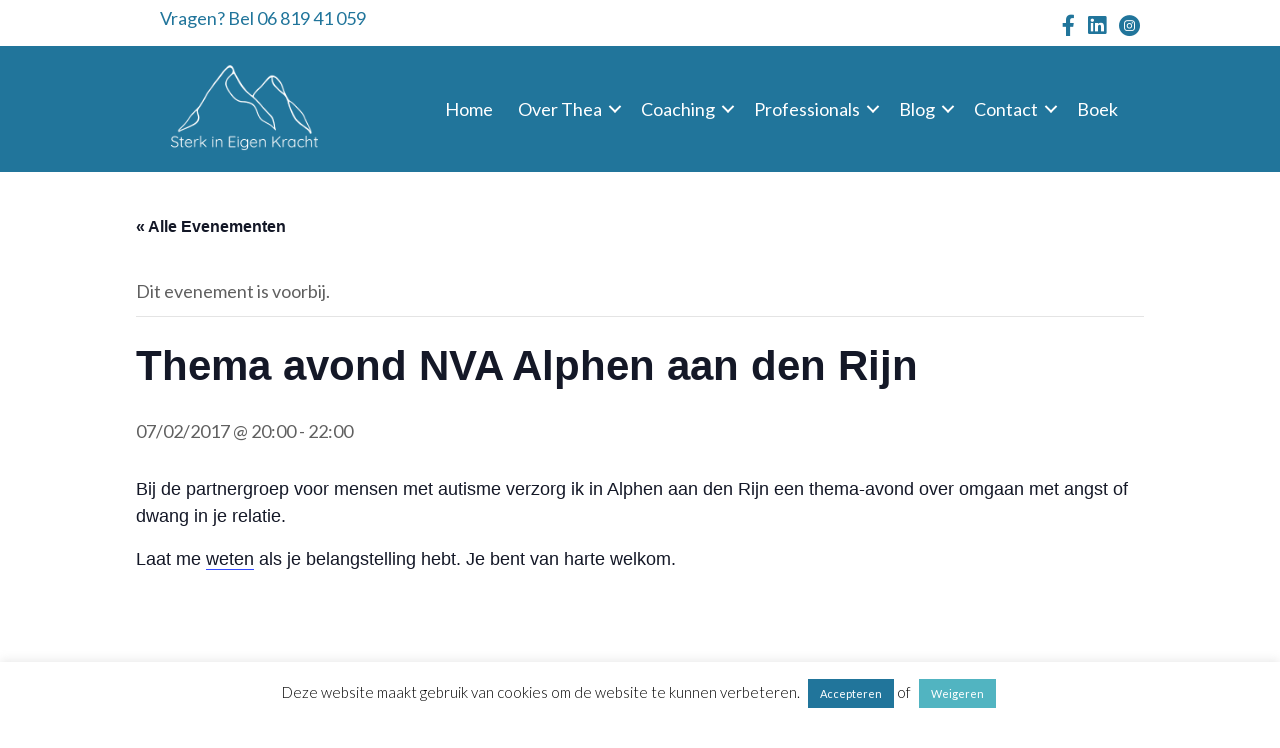

--- FILE ---
content_type: text/html; charset=UTF-8
request_url: https://sterkineigenkracht.nl/activiteiten/thema-avond-nva-alphen-aan-den-rijn/
body_size: 18641
content:
<!DOCTYPE html>
<html lang="nl-NL">
<head>
<meta charset="UTF-8" />
<meta name='viewport' content='width=device-width, initial-scale=1.0' />
<meta http-equiv='X-UA-Compatible' content='IE=edge' />
<link rel="profile" href="https://gmpg.org/xfn/11" />
<link rel='stylesheet' id='tribe-events-views-v2-bootstrap-datepicker-styles-css' href='https://sterkineigenkracht.nl/wp-content/plugins/the-events-calendar/vendor/bootstrap-datepicker/css/bootstrap-datepicker.standalone.min.css?ver=6.15.11' media='all' />
<link rel='stylesheet' id='tec-variables-skeleton-css' href='https://sterkineigenkracht.nl/wp-content/plugins/the-events-calendar/common/build/css/variables-skeleton.css?ver=6.9.10' media='all' />
<link rel='stylesheet' id='tribe-common-skeleton-style-css' href='https://sterkineigenkracht.nl/wp-content/plugins/the-events-calendar/common/build/css/common-skeleton.css?ver=6.9.10' media='all' />
<link rel='stylesheet' id='tribe-tooltipster-css-css' href='https://sterkineigenkracht.nl/wp-content/plugins/the-events-calendar/common/vendor/tooltipster/tooltipster.bundle.min.css?ver=6.9.10' media='all' />
<link rel='stylesheet' id='tribe-events-views-v2-skeleton-css' href='https://sterkineigenkracht.nl/wp-content/plugins/the-events-calendar/build/css/views-skeleton.css?ver=6.15.11' media='all' />
<link rel='stylesheet' id='tec-variables-full-css' href='https://sterkineigenkracht.nl/wp-content/plugins/the-events-calendar/common/build/css/variables-full.css?ver=6.9.10' media='all' />
<link rel='stylesheet' id='tribe-common-full-style-css' href='https://sterkineigenkracht.nl/wp-content/plugins/the-events-calendar/common/build/css/common-full.css?ver=6.9.10' media='all' />
<link rel='stylesheet' id='tribe-events-views-v2-full-css' href='https://sterkineigenkracht.nl/wp-content/plugins/the-events-calendar/build/css/views-full.css?ver=6.15.11' media='all' />
<link rel='stylesheet' id='tribe-events-views-v2-print-css' href='https://sterkineigenkracht.nl/wp-content/plugins/the-events-calendar/build/css/views-print.css?ver=6.15.11' media='print' />
<meta name='robots' content='index, follow, max-image-preview:large, max-snippet:-1, max-video-preview:-1' />
	<style>img:is([sizes="auto" i], [sizes^="auto," i]) { contain-intrinsic-size: 3000px 1500px }</style>
	
	<!-- This site is optimized with the Yoast SEO plugin v26.2 - https://yoast.com/wordpress/plugins/seo/ -->
	<title>Thema avond NVA Alphen aan den Rijn - Sterk in Eigen Kracht Coaching</title>
	<link rel="canonical" href="https://sterkineigenkracht.nl/activiteiten/thema-avond-nva-alphen-aan-den-rijn/" />
	<meta property="og:locale" content="nl_NL" />
	<meta property="og:type" content="article" />
	<meta property="og:title" content="Thema avond NVA Alphen aan den Rijn - Sterk in Eigen Kracht Coaching" />
	<meta property="og:description" content="Bij de partnergroep voor mensen met autisme verzorg ik in Alphen aan den Rijn een thema-avond over omgaan met angst of dwang in je relatie. Laat me weten als je&hellip;" />
	<meta property="og:url" content="https://sterkineigenkracht.nl/activiteiten/thema-avond-nva-alphen-aan-den-rijn/" />
	<meta property="og:site_name" content="Sterk in Eigen Kracht Coaching" />
	<meta property="article:publisher" content="https://www.facebook.com/SterkInEigenKracht/" />
	<meta property="article:modified_time" content="2017-01-05T18:30:17+00:00" />
	<meta property="og:image" content="https://sterkineigenkracht.nl/wp-content/uploads/2017/09/Sterk-in-eigen-kracht-FB.png" />
	<meta property="og:image:width" content="1200" />
	<meta property="og:image:height" content="630" />
	<meta property="og:image:type" content="image/png" />
	<meta name="twitter:card" content="summary_large_image" />
	<script type="application/ld+json" class="yoast-schema-graph">{"@context":"https://schema.org","@graph":[{"@type":"WebPage","@id":"https://sterkineigenkracht.nl/activiteiten/thema-avond-nva-alphen-aan-den-rijn/","url":"https://sterkineigenkracht.nl/activiteiten/thema-avond-nva-alphen-aan-den-rijn/","name":"Thema avond NVA Alphen aan den Rijn - Sterk in Eigen Kracht Coaching","isPartOf":{"@id":"https://sterkineigenkracht.nl/#website"},"datePublished":"2016-11-27T17:22:37+00:00","dateModified":"2017-01-05T18:30:17+00:00","breadcrumb":{"@id":"https://sterkineigenkracht.nl/activiteiten/thema-avond-nva-alphen-aan-den-rijn/#breadcrumb"},"inLanguage":"nl-NL","potentialAction":[{"@type":"ReadAction","target":["https://sterkineigenkracht.nl/activiteiten/thema-avond-nva-alphen-aan-den-rijn/"]}]},{"@type":"BreadcrumbList","@id":"https://sterkineigenkracht.nl/activiteiten/thema-avond-nva-alphen-aan-den-rijn/#breadcrumb","itemListElement":[{"@type":"ListItem","position":1,"name":"Home","item":"https://sterkineigenkracht.nl/"},{"@type":"ListItem","position":2,"name":"Evenementen","item":"https://sterkineigenkracht.nl/activiteiten/"},{"@type":"ListItem","position":3,"name":"Thema avond NVA Alphen aan den Rijn"}]},{"@type":"WebSite","@id":"https://sterkineigenkracht.nl/#website","url":"https://sterkineigenkracht.nl/","name":"Sterk in Eigen Kracht Coaching","description":"Als jij naaste bent van iemand met een GGZ diagnose","publisher":{"@id":"https://sterkineigenkracht.nl/#organization"},"potentialAction":[{"@type":"SearchAction","target":{"@type":"EntryPoint","urlTemplate":"https://sterkineigenkracht.nl/?s={search_term_string}"},"query-input":{"@type":"PropertyValueSpecification","valueRequired":true,"valueName":"search_term_string"}}],"inLanguage":"nl-NL"},{"@type":"Organization","@id":"https://sterkineigenkracht.nl/#organization","name":"Sterk in eigen kracht","url":"https://sterkineigenkracht.nl/","logo":{"@type":"ImageObject","inLanguage":"nl-NL","@id":"https://sterkineigenkracht.nl/#/schema/logo/image/","url":"https://sterkineigenkracht.nl/wp-content/uploads/2020/04/cropped-Sterk-in-eigen-kracht-favicon.png","contentUrl":"https://sterkineigenkracht.nl/wp-content/uploads/2020/04/cropped-Sterk-in-eigen-kracht-favicon.png","width":512,"height":512,"caption":"Sterk in eigen kracht"},"image":{"@id":"https://sterkineigenkracht.nl/#/schema/logo/image/"},"sameAs":["https://www.facebook.com/SterkInEigenKracht/","https://www.linkedin.com/in/thea-van-bodegraven-boonstra-10579169/"]},{"@type":"Event","name":"Thema avond NVA Alphen aan den Rijn","description":"Bij de partnergroep voor mensen met autisme verzorg ik in Alphen aan den Rijn een thema-avond over omgaan met angst of dwang in je relatie. Laat me weten als je&hellip;","url":"https://sterkineigenkracht.nl/activiteiten/thema-avond-nva-alphen-aan-den-rijn/","eventAttendanceMode":"https://schema.org/OfflineEventAttendanceMode","eventStatus":"https://schema.org/EventScheduled","startDate":"2017-02-07T20:00:00+01:00","endDate":"2017-02-07T22:00:00+01:00","location":{"@type":"Place","name":"Onbenoemde locatie","description":"","url":"","address":{"@type":"PostalAddress","streetAddress":"Kerk en Zanen Wijkcentrum","addressLocality":"Alphen a/d Rijn"},"telephone":"","sameAs":""},"@id":"https://sterkineigenkracht.nl/activiteiten/thema-avond-nva-alphen-aan-den-rijn/#event","mainEntityOfPage":{"@id":"https://sterkineigenkracht.nl/activiteiten/thema-avond-nva-alphen-aan-den-rijn/"}}]}</script>
	<!-- / Yoast SEO plugin. -->


<link rel='dns-prefetch' href='//secure.gravatar.com' />
<link rel='dns-prefetch' href='//stats.wp.com' />
<link rel='dns-prefetch' href='//fonts.googleapis.com' />
<link rel='dns-prefetch' href='//v0.wordpress.com' />
<link href='https://fonts.gstatic.com' crossorigin rel='preconnect' />
<link rel="alternate" type="application/rss+xml" title="Sterk in Eigen Kracht Coaching &raquo; feed" href="https://sterkineigenkracht.nl/feed/" />
<link rel="alternate" type="application/rss+xml" title="Sterk in Eigen Kracht Coaching &raquo; reacties feed" href="https://sterkineigenkracht.nl/comments/feed/" />
<link rel="alternate" type="text/calendar" title="Sterk in Eigen Kracht Coaching &raquo; iCal Feed" href="https://sterkineigenkracht.nl/activiteiten/?ical=1" />
<link rel="alternate" type="application/rss+xml" title="Sterk in Eigen Kracht Coaching &raquo; Thema avond NVA Alphen aan den Rijn reacties feed" href="https://sterkineigenkracht.nl/activiteiten/thema-avond-nva-alphen-aan-den-rijn/feed/" />
<link rel="preload" href="https://sterkineigenkracht.nl/wp-content/plugins/bb-plugin/fonts/fontawesome/5.15.4/webfonts/fa-solid-900.woff2" as="font" type="font/woff2" crossorigin="anonymous">
<link rel="preload" href="https://sterkineigenkracht.nl/wp-content/plugins/bb-plugin/fonts/fontawesome/5.15.4/webfonts/fa-brands-400.woff2" as="font" type="font/woff2" crossorigin="anonymous">
<link rel="preload" href="https://sterkineigenkracht.nl/wp-content/plugins/bb-plugin/fonts/fontawesome/5.15.4/webfonts/fa-regular-400.woff2" as="font" type="font/woff2" crossorigin="anonymous">
		<style>
			.lazyload,
			.lazyloading {
				max-width: 100%;
			}
		</style>
		<script>
window._wpemojiSettings = {"baseUrl":"https:\/\/s.w.org\/images\/core\/emoji\/16.0.1\/72x72\/","ext":".png","svgUrl":"https:\/\/s.w.org\/images\/core\/emoji\/16.0.1\/svg\/","svgExt":".svg","source":{"concatemoji":"https:\/\/sterkineigenkracht.nl\/wp-includes\/js\/wp-emoji-release.min.js?ver=6.8.3"}};
/*! This file is auto-generated */
!function(s,n){var o,i,e;function c(e){try{var t={supportTests:e,timestamp:(new Date).valueOf()};sessionStorage.setItem(o,JSON.stringify(t))}catch(e){}}function p(e,t,n){e.clearRect(0,0,e.canvas.width,e.canvas.height),e.fillText(t,0,0);var t=new Uint32Array(e.getImageData(0,0,e.canvas.width,e.canvas.height).data),a=(e.clearRect(0,0,e.canvas.width,e.canvas.height),e.fillText(n,0,0),new Uint32Array(e.getImageData(0,0,e.canvas.width,e.canvas.height).data));return t.every(function(e,t){return e===a[t]})}function u(e,t){e.clearRect(0,0,e.canvas.width,e.canvas.height),e.fillText(t,0,0);for(var n=e.getImageData(16,16,1,1),a=0;a<n.data.length;a++)if(0!==n.data[a])return!1;return!0}function f(e,t,n,a){switch(t){case"flag":return n(e,"\ud83c\udff3\ufe0f\u200d\u26a7\ufe0f","\ud83c\udff3\ufe0f\u200b\u26a7\ufe0f")?!1:!n(e,"\ud83c\udde8\ud83c\uddf6","\ud83c\udde8\u200b\ud83c\uddf6")&&!n(e,"\ud83c\udff4\udb40\udc67\udb40\udc62\udb40\udc65\udb40\udc6e\udb40\udc67\udb40\udc7f","\ud83c\udff4\u200b\udb40\udc67\u200b\udb40\udc62\u200b\udb40\udc65\u200b\udb40\udc6e\u200b\udb40\udc67\u200b\udb40\udc7f");case"emoji":return!a(e,"\ud83e\udedf")}return!1}function g(e,t,n,a){var r="undefined"!=typeof WorkerGlobalScope&&self instanceof WorkerGlobalScope?new OffscreenCanvas(300,150):s.createElement("canvas"),o=r.getContext("2d",{willReadFrequently:!0}),i=(o.textBaseline="top",o.font="600 32px Arial",{});return e.forEach(function(e){i[e]=t(o,e,n,a)}),i}function t(e){var t=s.createElement("script");t.src=e,t.defer=!0,s.head.appendChild(t)}"undefined"!=typeof Promise&&(o="wpEmojiSettingsSupports",i=["flag","emoji"],n.supports={everything:!0,everythingExceptFlag:!0},e=new Promise(function(e){s.addEventListener("DOMContentLoaded",e,{once:!0})}),new Promise(function(t){var n=function(){try{var e=JSON.parse(sessionStorage.getItem(o));if("object"==typeof e&&"number"==typeof e.timestamp&&(new Date).valueOf()<e.timestamp+604800&&"object"==typeof e.supportTests)return e.supportTests}catch(e){}return null}();if(!n){if("undefined"!=typeof Worker&&"undefined"!=typeof OffscreenCanvas&&"undefined"!=typeof URL&&URL.createObjectURL&&"undefined"!=typeof Blob)try{var e="postMessage("+g.toString()+"("+[JSON.stringify(i),f.toString(),p.toString(),u.toString()].join(",")+"));",a=new Blob([e],{type:"text/javascript"}),r=new Worker(URL.createObjectURL(a),{name:"wpTestEmojiSupports"});return void(r.onmessage=function(e){c(n=e.data),r.terminate(),t(n)})}catch(e){}c(n=g(i,f,p,u))}t(n)}).then(function(e){for(var t in e)n.supports[t]=e[t],n.supports.everything=n.supports.everything&&n.supports[t],"flag"!==t&&(n.supports.everythingExceptFlag=n.supports.everythingExceptFlag&&n.supports[t]);n.supports.everythingExceptFlag=n.supports.everythingExceptFlag&&!n.supports.flag,n.DOMReady=!1,n.readyCallback=function(){n.DOMReady=!0}}).then(function(){return e}).then(function(){var e;n.supports.everything||(n.readyCallback(),(e=n.source||{}).concatemoji?t(e.concatemoji):e.wpemoji&&e.twemoji&&(t(e.twemoji),t(e.wpemoji)))}))}((window,document),window._wpemojiSettings);
</script>
<link rel='stylesheet' id='tribe-events-v2-single-skeleton-css' href='https://sterkineigenkracht.nl/wp-content/plugins/the-events-calendar/build/css/tribe-events-single-skeleton.css?ver=6.15.11' media='all' />
<link rel='stylesheet' id='tribe-events-v2-single-skeleton-full-css' href='https://sterkineigenkracht.nl/wp-content/plugins/the-events-calendar/build/css/tribe-events-single-full.css?ver=6.15.11' media='all' />
<style id='wp-emoji-styles-inline-css'>

	img.wp-smiley, img.emoji {
		display: inline !important;
		border: none !important;
		box-shadow: none !important;
		height: 1em !important;
		width: 1em !important;
		margin: 0 0.07em !important;
		vertical-align: -0.1em !important;
		background: none !important;
		padding: 0 !important;
	}
</style>
<link rel='stylesheet' id='wp-block-library-css' href='https://sterkineigenkracht.nl/wp-includes/css/dist/block-library/style.min.css?ver=6.8.3' media='all' />
<style id='wp-block-library-theme-inline-css'>
.wp-block-audio :where(figcaption){color:#555;font-size:13px;text-align:center}.is-dark-theme .wp-block-audio :where(figcaption){color:#ffffffa6}.wp-block-audio{margin:0 0 1em}.wp-block-code{border:1px solid #ccc;border-radius:4px;font-family:Menlo,Consolas,monaco,monospace;padding:.8em 1em}.wp-block-embed :where(figcaption){color:#555;font-size:13px;text-align:center}.is-dark-theme .wp-block-embed :where(figcaption){color:#ffffffa6}.wp-block-embed{margin:0 0 1em}.blocks-gallery-caption{color:#555;font-size:13px;text-align:center}.is-dark-theme .blocks-gallery-caption{color:#ffffffa6}:root :where(.wp-block-image figcaption){color:#555;font-size:13px;text-align:center}.is-dark-theme :root :where(.wp-block-image figcaption){color:#ffffffa6}.wp-block-image{margin:0 0 1em}.wp-block-pullquote{border-bottom:4px solid;border-top:4px solid;color:currentColor;margin-bottom:1.75em}.wp-block-pullquote cite,.wp-block-pullquote footer,.wp-block-pullquote__citation{color:currentColor;font-size:.8125em;font-style:normal;text-transform:uppercase}.wp-block-quote{border-left:.25em solid;margin:0 0 1.75em;padding-left:1em}.wp-block-quote cite,.wp-block-quote footer{color:currentColor;font-size:.8125em;font-style:normal;position:relative}.wp-block-quote:where(.has-text-align-right){border-left:none;border-right:.25em solid;padding-left:0;padding-right:1em}.wp-block-quote:where(.has-text-align-center){border:none;padding-left:0}.wp-block-quote.is-large,.wp-block-quote.is-style-large,.wp-block-quote:where(.is-style-plain){border:none}.wp-block-search .wp-block-search__label{font-weight:700}.wp-block-search__button{border:1px solid #ccc;padding:.375em .625em}:where(.wp-block-group.has-background){padding:1.25em 2.375em}.wp-block-separator.has-css-opacity{opacity:.4}.wp-block-separator{border:none;border-bottom:2px solid;margin-left:auto;margin-right:auto}.wp-block-separator.has-alpha-channel-opacity{opacity:1}.wp-block-separator:not(.is-style-wide):not(.is-style-dots){width:100px}.wp-block-separator.has-background:not(.is-style-dots){border-bottom:none;height:1px}.wp-block-separator.has-background:not(.is-style-wide):not(.is-style-dots){height:2px}.wp-block-table{margin:0 0 1em}.wp-block-table td,.wp-block-table th{word-break:normal}.wp-block-table :where(figcaption){color:#555;font-size:13px;text-align:center}.is-dark-theme .wp-block-table :where(figcaption){color:#ffffffa6}.wp-block-video :where(figcaption){color:#555;font-size:13px;text-align:center}.is-dark-theme .wp-block-video :where(figcaption){color:#ffffffa6}.wp-block-video{margin:0 0 1em}:root :where(.wp-block-template-part.has-background){margin-bottom:0;margin-top:0;padding:1.25em 2.375em}
</style>
<style id='classic-theme-styles-inline-css'>
/*! This file is auto-generated */
.wp-block-button__link{color:#fff;background-color:#32373c;border-radius:9999px;box-shadow:none;text-decoration:none;padding:calc(.667em + 2px) calc(1.333em + 2px);font-size:1.125em}.wp-block-file__button{background:#32373c;color:#fff;text-decoration:none}
</style>
<link rel='stylesheet' id='activecampaign-form-block-css' href='https://sterkineigenkracht.nl/wp-content/plugins/activecampaign-subscription-forms/activecampaign-form-block/build/style-index.css?ver=1751371414' media='all' />
<link rel='stylesheet' id='mediaelement-css' href='https://sterkineigenkracht.nl/wp-includes/js/mediaelement/mediaelementplayer-legacy.min.css?ver=4.2.17' media='all' />
<link rel='stylesheet' id='wp-mediaelement-css' href='https://sterkineigenkracht.nl/wp-includes/js/mediaelement/wp-mediaelement.min.css?ver=6.8.3' media='all' />
<style id='jetpack-sharing-buttons-style-inline-css'>
.jetpack-sharing-buttons__services-list{display:flex;flex-direction:row;flex-wrap:wrap;gap:0;list-style-type:none;margin:5px;padding:0}.jetpack-sharing-buttons__services-list.has-small-icon-size{font-size:12px}.jetpack-sharing-buttons__services-list.has-normal-icon-size{font-size:16px}.jetpack-sharing-buttons__services-list.has-large-icon-size{font-size:24px}.jetpack-sharing-buttons__services-list.has-huge-icon-size{font-size:36px}@media print{.jetpack-sharing-buttons__services-list{display:none!important}}.editor-styles-wrapper .wp-block-jetpack-sharing-buttons{gap:0;padding-inline-start:0}ul.jetpack-sharing-buttons__services-list.has-background{padding:1.25em 2.375em}
</style>
<style id='global-styles-inline-css'>
:root{--wp--preset--aspect-ratio--square: 1;--wp--preset--aspect-ratio--4-3: 4/3;--wp--preset--aspect-ratio--3-4: 3/4;--wp--preset--aspect-ratio--3-2: 3/2;--wp--preset--aspect-ratio--2-3: 2/3;--wp--preset--aspect-ratio--16-9: 16/9;--wp--preset--aspect-ratio--9-16: 9/16;--wp--preset--color--black: #000000;--wp--preset--color--cyan-bluish-gray: #abb8c3;--wp--preset--color--white: #ffffff;--wp--preset--color--pale-pink: #f78da7;--wp--preset--color--vivid-red: #cf2e2e;--wp--preset--color--luminous-vivid-orange: #ff6900;--wp--preset--color--luminous-vivid-amber: #fcb900;--wp--preset--color--light-green-cyan: #7bdcb5;--wp--preset--color--vivid-green-cyan: #00d084;--wp--preset--color--pale-cyan-blue: #8ed1fc;--wp--preset--color--vivid-cyan-blue: #0693e3;--wp--preset--color--vivid-purple: #9b51e0;--wp--preset--color--fl-heading-text: #333333;--wp--preset--color--fl-body-bg: #ffffff;--wp--preset--color--fl-body-text: #606060;--wp--preset--color--fl-accent: #21759b;--wp--preset--color--fl-accent-hover: #005193;--wp--preset--color--fl-topbar-bg: #ffffff;--wp--preset--color--fl-topbar-text: #808080;--wp--preset--color--fl-topbar-link: #5b5b5b;--wp--preset--color--fl-topbar-hover: #d21700;--wp--preset--color--fl-header-bg: #ffffff;--wp--preset--color--fl-header-text: #444444;--wp--preset--color--fl-header-link: #d21700;--wp--preset--color--fl-header-hover: #9b0000;--wp--preset--color--fl-nav-bg: #898989;--wp--preset--color--fl-nav-link: #ffffff;--wp--preset--color--fl-nav-hover: #d21700;--wp--preset--color--fl-content-bg: #ffffff;--wp--preset--color--fl-footer-widgets-bg: #fafafa;--wp--preset--color--fl-footer-widgets-text: #808080;--wp--preset--color--fl-footer-widgets-link: #428bca;--wp--preset--color--fl-footer-widgets-hover: #428bca;--wp--preset--color--fl-footer-bg: #898989;--wp--preset--color--fl-footer-text: #c4cfda;--wp--preset--color--fl-footer-link: #c4cfda;--wp--preset--color--fl-footer-hover: #ffffff;--wp--preset--gradient--vivid-cyan-blue-to-vivid-purple: linear-gradient(135deg,rgba(6,147,227,1) 0%,rgb(155,81,224) 100%);--wp--preset--gradient--light-green-cyan-to-vivid-green-cyan: linear-gradient(135deg,rgb(122,220,180) 0%,rgb(0,208,130) 100%);--wp--preset--gradient--luminous-vivid-amber-to-luminous-vivid-orange: linear-gradient(135deg,rgba(252,185,0,1) 0%,rgba(255,105,0,1) 100%);--wp--preset--gradient--luminous-vivid-orange-to-vivid-red: linear-gradient(135deg,rgba(255,105,0,1) 0%,rgb(207,46,46) 100%);--wp--preset--gradient--very-light-gray-to-cyan-bluish-gray: linear-gradient(135deg,rgb(238,238,238) 0%,rgb(169,184,195) 100%);--wp--preset--gradient--cool-to-warm-spectrum: linear-gradient(135deg,rgb(74,234,220) 0%,rgb(151,120,209) 20%,rgb(207,42,186) 40%,rgb(238,44,130) 60%,rgb(251,105,98) 80%,rgb(254,248,76) 100%);--wp--preset--gradient--blush-light-purple: linear-gradient(135deg,rgb(255,206,236) 0%,rgb(152,150,240) 100%);--wp--preset--gradient--blush-bordeaux: linear-gradient(135deg,rgb(254,205,165) 0%,rgb(254,45,45) 50%,rgb(107,0,62) 100%);--wp--preset--gradient--luminous-dusk: linear-gradient(135deg,rgb(255,203,112) 0%,rgb(199,81,192) 50%,rgb(65,88,208) 100%);--wp--preset--gradient--pale-ocean: linear-gradient(135deg,rgb(255,245,203) 0%,rgb(182,227,212) 50%,rgb(51,167,181) 100%);--wp--preset--gradient--electric-grass: linear-gradient(135deg,rgb(202,248,128) 0%,rgb(113,206,126) 100%);--wp--preset--gradient--midnight: linear-gradient(135deg,rgb(2,3,129) 0%,rgb(40,116,252) 100%);--wp--preset--font-size--small: 13px;--wp--preset--font-size--medium: 20px;--wp--preset--font-size--large: 36px;--wp--preset--font-size--x-large: 42px;--wp--preset--spacing--20: 0.44rem;--wp--preset--spacing--30: 0.67rem;--wp--preset--spacing--40: 1rem;--wp--preset--spacing--50: 1.5rem;--wp--preset--spacing--60: 2.25rem;--wp--preset--spacing--70: 3.38rem;--wp--preset--spacing--80: 5.06rem;--wp--preset--shadow--natural: 6px 6px 9px rgba(0, 0, 0, 0.2);--wp--preset--shadow--deep: 12px 12px 50px rgba(0, 0, 0, 0.4);--wp--preset--shadow--sharp: 6px 6px 0px rgba(0, 0, 0, 0.2);--wp--preset--shadow--outlined: 6px 6px 0px -3px rgba(255, 255, 255, 1), 6px 6px rgba(0, 0, 0, 1);--wp--preset--shadow--crisp: 6px 6px 0px rgba(0, 0, 0, 1);}:where(.is-layout-flex){gap: 0.5em;}:where(.is-layout-grid){gap: 0.5em;}body .is-layout-flex{display: flex;}.is-layout-flex{flex-wrap: wrap;align-items: center;}.is-layout-flex > :is(*, div){margin: 0;}body .is-layout-grid{display: grid;}.is-layout-grid > :is(*, div){margin: 0;}:where(.wp-block-columns.is-layout-flex){gap: 2em;}:where(.wp-block-columns.is-layout-grid){gap: 2em;}:where(.wp-block-post-template.is-layout-flex){gap: 1.25em;}:where(.wp-block-post-template.is-layout-grid){gap: 1.25em;}.has-black-color{color: var(--wp--preset--color--black) !important;}.has-cyan-bluish-gray-color{color: var(--wp--preset--color--cyan-bluish-gray) !important;}.has-white-color{color: var(--wp--preset--color--white) !important;}.has-pale-pink-color{color: var(--wp--preset--color--pale-pink) !important;}.has-vivid-red-color{color: var(--wp--preset--color--vivid-red) !important;}.has-luminous-vivid-orange-color{color: var(--wp--preset--color--luminous-vivid-orange) !important;}.has-luminous-vivid-amber-color{color: var(--wp--preset--color--luminous-vivid-amber) !important;}.has-light-green-cyan-color{color: var(--wp--preset--color--light-green-cyan) !important;}.has-vivid-green-cyan-color{color: var(--wp--preset--color--vivid-green-cyan) !important;}.has-pale-cyan-blue-color{color: var(--wp--preset--color--pale-cyan-blue) !important;}.has-vivid-cyan-blue-color{color: var(--wp--preset--color--vivid-cyan-blue) !important;}.has-vivid-purple-color{color: var(--wp--preset--color--vivid-purple) !important;}.has-black-background-color{background-color: var(--wp--preset--color--black) !important;}.has-cyan-bluish-gray-background-color{background-color: var(--wp--preset--color--cyan-bluish-gray) !important;}.has-white-background-color{background-color: var(--wp--preset--color--white) !important;}.has-pale-pink-background-color{background-color: var(--wp--preset--color--pale-pink) !important;}.has-vivid-red-background-color{background-color: var(--wp--preset--color--vivid-red) !important;}.has-luminous-vivid-orange-background-color{background-color: var(--wp--preset--color--luminous-vivid-orange) !important;}.has-luminous-vivid-amber-background-color{background-color: var(--wp--preset--color--luminous-vivid-amber) !important;}.has-light-green-cyan-background-color{background-color: var(--wp--preset--color--light-green-cyan) !important;}.has-vivid-green-cyan-background-color{background-color: var(--wp--preset--color--vivid-green-cyan) !important;}.has-pale-cyan-blue-background-color{background-color: var(--wp--preset--color--pale-cyan-blue) !important;}.has-vivid-cyan-blue-background-color{background-color: var(--wp--preset--color--vivid-cyan-blue) !important;}.has-vivid-purple-background-color{background-color: var(--wp--preset--color--vivid-purple) !important;}.has-black-border-color{border-color: var(--wp--preset--color--black) !important;}.has-cyan-bluish-gray-border-color{border-color: var(--wp--preset--color--cyan-bluish-gray) !important;}.has-white-border-color{border-color: var(--wp--preset--color--white) !important;}.has-pale-pink-border-color{border-color: var(--wp--preset--color--pale-pink) !important;}.has-vivid-red-border-color{border-color: var(--wp--preset--color--vivid-red) !important;}.has-luminous-vivid-orange-border-color{border-color: var(--wp--preset--color--luminous-vivid-orange) !important;}.has-luminous-vivid-amber-border-color{border-color: var(--wp--preset--color--luminous-vivid-amber) !important;}.has-light-green-cyan-border-color{border-color: var(--wp--preset--color--light-green-cyan) !important;}.has-vivid-green-cyan-border-color{border-color: var(--wp--preset--color--vivid-green-cyan) !important;}.has-pale-cyan-blue-border-color{border-color: var(--wp--preset--color--pale-cyan-blue) !important;}.has-vivid-cyan-blue-border-color{border-color: var(--wp--preset--color--vivid-cyan-blue) !important;}.has-vivid-purple-border-color{border-color: var(--wp--preset--color--vivid-purple) !important;}.has-vivid-cyan-blue-to-vivid-purple-gradient-background{background: var(--wp--preset--gradient--vivid-cyan-blue-to-vivid-purple) !important;}.has-light-green-cyan-to-vivid-green-cyan-gradient-background{background: var(--wp--preset--gradient--light-green-cyan-to-vivid-green-cyan) !important;}.has-luminous-vivid-amber-to-luminous-vivid-orange-gradient-background{background: var(--wp--preset--gradient--luminous-vivid-amber-to-luminous-vivid-orange) !important;}.has-luminous-vivid-orange-to-vivid-red-gradient-background{background: var(--wp--preset--gradient--luminous-vivid-orange-to-vivid-red) !important;}.has-very-light-gray-to-cyan-bluish-gray-gradient-background{background: var(--wp--preset--gradient--very-light-gray-to-cyan-bluish-gray) !important;}.has-cool-to-warm-spectrum-gradient-background{background: var(--wp--preset--gradient--cool-to-warm-spectrum) !important;}.has-blush-light-purple-gradient-background{background: var(--wp--preset--gradient--blush-light-purple) !important;}.has-blush-bordeaux-gradient-background{background: var(--wp--preset--gradient--blush-bordeaux) !important;}.has-luminous-dusk-gradient-background{background: var(--wp--preset--gradient--luminous-dusk) !important;}.has-pale-ocean-gradient-background{background: var(--wp--preset--gradient--pale-ocean) !important;}.has-electric-grass-gradient-background{background: var(--wp--preset--gradient--electric-grass) !important;}.has-midnight-gradient-background{background: var(--wp--preset--gradient--midnight) !important;}.has-small-font-size{font-size: var(--wp--preset--font-size--small) !important;}.has-medium-font-size{font-size: var(--wp--preset--font-size--medium) !important;}.has-large-font-size{font-size: var(--wp--preset--font-size--large) !important;}.has-x-large-font-size{font-size: var(--wp--preset--font-size--x-large) !important;}
:where(.wp-block-post-template.is-layout-flex){gap: 1.25em;}:where(.wp-block-post-template.is-layout-grid){gap: 1.25em;}
:where(.wp-block-columns.is-layout-flex){gap: 2em;}:where(.wp-block-columns.is-layout-grid){gap: 2em;}
:root :where(.wp-block-pullquote){font-size: 1.5em;line-height: 1.6;}
</style>
<link rel='stylesheet' id='titan-adminbar-styles-css' href='https://sterkineigenkracht.nl/wp-content/plugins/anti-spam/assets/css/admin-bar.css?ver=7.4.0' media='all' />
<link rel='stylesheet' id='cookie-law-info-css' href='https://sterkineigenkracht.nl/wp-content/plugins/cookie-law-info/legacy/public/css/cookie-law-info-public.css?ver=3.3.6' media='all' />
<link rel='stylesheet' id='cookie-law-info-gdpr-css' href='https://sterkineigenkracht.nl/wp-content/plugins/cookie-law-info/legacy/public/css/cookie-law-info-gdpr.css?ver=3.3.6' media='all' />
<link rel='stylesheet' id='font-awesome-5-css' href='https://sterkineigenkracht.nl/wp-content/plugins/bb-plugin/fonts/fontawesome/5.15.4/css/all.min.css?ver=2.9.4' media='all' />
<link rel='stylesheet' id='ultimate-icons-css' href='https://sterkineigenkracht.nl/wp-content/uploads/bb-plugin/icons/ultimate-icons/style.css?ver=2.9.4' media='all' />
<link rel='stylesheet' id='fl-builder-layout-bundle-e045323e9253b51fe04f4fdd74845e8b-css' href='https://sterkineigenkracht.nl/wp-content/uploads/bb-plugin/cache/e045323e9253b51fe04f4fdd74845e8b-layout-bundle.css?ver=2.9.4-1.5.2' media='all' />
<link rel='stylesheet' id='jquery-magnificpopup-css' href='https://sterkineigenkracht.nl/wp-content/plugins/bb-plugin/css/jquery.magnificpopup.min.css?ver=2.9.4' media='all' />
<link rel='stylesheet' id='bootstrap-css' href='https://sterkineigenkracht.nl/wp-content/themes/bb-theme/css/bootstrap.min.css?ver=1.7.19' media='all' />
<link rel='stylesheet' id='fl-automator-skin-css' href='https://sterkineigenkracht.nl/wp-content/uploads/bb-theme/skin-6908a0917d9ad.css?ver=1.7.19' media='all' />
<link rel='stylesheet' id='fl-child-theme-css' href='https://sterkineigenkracht.nl/wp-content/themes/bb-theme-child/style.css?ver=6.8.3' media='all' />
<link rel='stylesheet' id='pp-animate-css' href='https://sterkineigenkracht.nl/wp-content/plugins/bbpowerpack/assets/css/animate.min.css?ver=3.5.1' media='all' />
<link rel='stylesheet' id='fl-builder-google-fonts-613f9bece8705ce6d2bc8e32c0ac0113-css' href='//fonts.googleapis.com/css?family=Lato%3A300%2C400%2C700%2C400%7CDosis%3A500&#038;ver=6.8.3' media='all' />
<script src="https://sterkineigenkracht.nl/wp-includes/js/jquery/jquery.min.js?ver=3.7.1" id="jquery-core-js"></script>
<script src="https://sterkineigenkracht.nl/wp-includes/js/jquery/jquery-migrate.min.js?ver=3.4.1" id="jquery-migrate-js"></script>
<script src="https://sterkineigenkracht.nl/wp-content/plugins/the-events-calendar/common/build/js/tribe-common.js?ver=9c44e11f3503a33e9540" id="tribe-common-js"></script>
<script src="https://sterkineigenkracht.nl/wp-content/plugins/the-events-calendar/build/js/views/breakpoints.js?ver=4208de2df2852e0b91ec" id="tribe-events-views-v2-breakpoints-js"></script>
<script id="cookie-law-info-js-extra">
var Cli_Data = {"nn_cookie_ids":[],"cookielist":[],"non_necessary_cookies":[],"ccpaEnabled":"","ccpaRegionBased":"","ccpaBarEnabled":"","strictlyEnabled":["necessary","obligatoire"],"ccpaType":"gdpr","js_blocking":"","custom_integration":"","triggerDomRefresh":"","secure_cookies":""};
var cli_cookiebar_settings = {"animate_speed_hide":"500","animate_speed_show":"500","background":"#fff","border":"#444","border_on":"","button_1_button_colour":"#21759b","button_1_button_hover":"#1a5e7c","button_1_link_colour":"#fff","button_1_as_button":"1","button_1_new_win":"","button_2_button_colour":"#333","button_2_button_hover":"#292929","button_2_link_colour":"#444","button_2_as_button":"","button_2_hidebar":"","button_3_button_colour":"#51b4c1","button_3_button_hover":"#41909a","button_3_link_colour":"#fff","button_3_as_button":"1","button_3_new_win":"1","button_4_button_colour":"#000","button_4_button_hover":"#000000","button_4_link_colour":"#fff","button_4_as_button":"1","button_7_button_colour":"#61a229","button_7_button_hover":"#4e8221","button_7_link_colour":"#fff","button_7_as_button":"1","button_7_new_win":"","font_family":"inherit","header_fix":"","notify_animate_hide":"1","notify_animate_show":"","notify_div_id":"#cookie-law-info-bar","notify_position_horizontal":"right","notify_position_vertical":"bottom","scroll_close":"","scroll_close_reload":"","accept_close_reload":"","reject_close_reload":"","showagain_tab":"","showagain_background":"#fff","showagain_border":"#000","showagain_div_id":"#cookie-law-info-again","showagain_x_position":"100px","text":"#000","show_once_yn":"","show_once":"10000","logging_on":"","as_popup":"","popup_overlay":"1","bar_heading_text":"","cookie_bar_as":"banner","popup_showagain_position":"bottom-right","widget_position":"left"};
var log_object = {"ajax_url":"https:\/\/sterkineigenkracht.nl\/wp-admin\/admin-ajax.php"};
</script>
<script src="https://sterkineigenkracht.nl/wp-content/plugins/cookie-law-info/legacy/public/js/cookie-law-info-public.js?ver=3.3.6" id="cookie-law-info-js"></script>
<link rel="https://api.w.org/" href="https://sterkineigenkracht.nl/wp-json/" /><link rel="alternate" title="JSON" type="application/json" href="https://sterkineigenkracht.nl/wp-json/wp/v2/tribe_events/576" /><link rel="EditURI" type="application/rsd+xml" title="RSD" href="https://sterkineigenkracht.nl/xmlrpc.php?rsd" />
<meta name="generator" content="WordPress 6.8.3" />
<link rel="alternate" title="oEmbed (JSON)" type="application/json+oembed" href="https://sterkineigenkracht.nl/wp-json/oembed/1.0/embed?url=https%3A%2F%2Fsterkineigenkracht.nl%2Factiviteiten%2Fthema-avond-nva-alphen-aan-den-rijn%2F" />
<link rel="alternate" title="oEmbed (XML)" type="text/xml+oembed" href="https://sterkineigenkracht.nl/wp-json/oembed/1.0/embed?url=https%3A%2F%2Fsterkineigenkracht.nl%2Factiviteiten%2Fthema-avond-nva-alphen-aan-den-rijn%2F&#038;format=xml" />
		<script>
			var bb_powerpack = {
				version: '2.40.8',
				getAjaxUrl: function() { return atob( 'aHR0cHM6Ly9zdGVya2luZWlnZW5rcmFjaHQubmwvd3AtYWRtaW4vYWRtaW4tYWpheC5waHA=' ); },
				callback: function() {},
				mapMarkerData: {},
				post_id: '576',
				search_term: '',
				current_page: 'https://sterkineigenkracht.nl/activiteiten/thema-avond-nva-alphen-aan-den-rijn/',
				conditionals: {
					is_front_page: false,
					is_home: false,
					is_archive: false,
					current_post_type: '',
					is_tax: false,
										is_author: false,
					current_author: false,
					is_search: false,
									}
			};
		</script>
		<meta name="tec-api-version" content="v1"><meta name="tec-api-origin" content="https://sterkineigenkracht.nl"><link rel="alternate" href="https://sterkineigenkracht.nl/wp-json/tribe/events/v1/events/576" />	<style>img#wpstats{display:none}</style>
				<script>
			document.documentElement.className = document.documentElement.className.replace('no-js', 'js');
		</script>
				<style>
			.no-js img.lazyload {
				display: none;
			}

			figure.wp-block-image img.lazyloading {
				min-width: 150px;
			}

			.lazyload,
			.lazyloading {
				--smush-placeholder-width: 100px;
				--smush-placeholder-aspect-ratio: 1/1;
				width: var(--smush-image-width, var(--smush-placeholder-width)) !important;
				aspect-ratio: var(--smush-image-aspect-ratio, var(--smush-placeholder-aspect-ratio)) !important;
			}

						.lazyload, .lazyloading {
				opacity: 0;
			}

			.lazyloaded {
				opacity: 1;
				transition: opacity 400ms;
				transition-delay: 0ms;
			}

					</style>
		<link rel="icon" href="https://sterkineigenkracht.nl/wp-content/uploads/2025/11/Sterk-in-eigen-kracht-logo-75x75.png" sizes="32x32" />
<link rel="icon" href="https://sterkineigenkracht.nl/wp-content/uploads/2025/11/Sterk-in-eigen-kracht-logo-300x300.png" sizes="192x192" />
<link rel="apple-touch-icon" href="https://sterkineigenkracht.nl/wp-content/uploads/2025/11/Sterk-in-eigen-kracht-logo-300x300.png" />
<meta name="msapplication-TileImage" content="https://sterkineigenkracht.nl/wp-content/uploads/2025/11/Sterk-in-eigen-kracht-logo-300x300.png" />
		<style id="wp-custom-css">
			blockquote {
    border-color: #21759b;
}		</style>
		</head>
<body class="wp-singular tribe_events-template-default single single-tribe_events postid-576 wp-theme-bb-theme wp-child-theme-bb-theme-child fl-builder-2-9-4 fl-themer-1-5-2 fl-theme-1-7-19 fl-no-js tribe-events-page-template tribe-no-js tribe-filter-live fl-theme-builder-header fl-theme-builder-header-volg-pagina-header-2 fl-theme-builder-footer fl-theme-builder-footer-footer fl-framework-bootstrap fl-preset-stripe fl-full-width fl-scroll-to-top fl-submenu-indicator fl-nav-collapse-menu events-single tribe-events-style-full tribe-events-style-theme" itemscope="itemscope" itemtype="https://schema.org/WebPage">
<a aria-label="Spring naar content" class="fl-screen-reader-text" href="#fl-main-content">Spring naar content</a><div class="fl-page">
	<header class="fl-builder-content fl-builder-content-2477 fl-builder-global-templates-locked" data-post-id="2477" data-type="header" data-sticky="1" data-sticky-on="" data-sticky-breakpoint="medium" data-shrink="1" data-overlay="0" data-overlay-bg="transparent" data-shrink-image-height="50px" role="banner" itemscope="itemscope" itemtype="http://schema.org/WPHeader"><div class="fl-row fl-row-full-width fl-row-bg-color fl-node-5bd6e337957e0 fl-row-default-height fl-row-align-center" data-node="5bd6e337957e0">
	<div class="fl-row-content-wrap">
		<div class="uabb-row-separator uabb-top-row-separator" >
</div>
						<div class="fl-row-content fl-row-fixed-width fl-node-content">
		
<div class="fl-col-group fl-node-5bd6e33797ba1" data-node="5bd6e33797ba1">
			<div class="fl-col fl-node-5bd6e33797c80 fl-col-bg-color fl-col-small" data-node="5bd6e33797c80">
	<div class="fl-col-content fl-node-content"><div class="fl-module fl-module-html fl-node-5bd6d094bad1d" data-node="5bd6d094bad1d">
	<div class="fl-module-content fl-node-content">
		<div class="fl-html">
	<a href="tel://0031-6-81941059"> Vragen? Bel 06 819 41 059 </a></div>
	</div>
</div>
</div>
</div>
			<div class="fl-col fl-node-5bd6e35a53198 fl-col-bg-color fl-col-small" data-node="5bd6e35a53198">
	<div class="fl-col-content fl-node-content"><div class="fl-module fl-module-icon-group fl-node-5bd6d094bad1c" data-node="5bd6d094bad1c">
	<div class="fl-module-content fl-node-content">
		<div class="fl-icon-group">
	<span class="fl-icon">
								<a href="https://www.facebook.com/SterkInEigenKracht" target="_blank" rel="noopener" >
							<i class="fab fa-facebook-f" aria-hidden="true"></i>
						</a>
			</span>
		<span class="fl-icon">
								<a href="https://www.linkedin.com/in/thea-van-bodegraven-10579169/" target="_blank" rel="noopener" >
							<i class="fab fa-linkedin" aria-hidden="true"></i>
						</a>
			</span>
		<span class="fl-icon">
								<a href="https://www.instagram.com/sterkineigenkracht/" target="_blank" rel="noopener" >
							<i class="ua-icon ua-icon-instagram-with-circle" aria-hidden="true"></i>
						</a>
			</span>
	</div>
	</div>
</div>
</div>
</div>
	</div>
		</div>
	</div>
</div>
<div class="fl-row fl-row-full-width fl-row-bg-color fl-node-5bd6d094bad0e fl-row-default-height fl-row-align-center" data-node="5bd6d094bad0e">
	<div class="fl-row-content-wrap">
		<div class="uabb-row-separator uabb-top-row-separator" >
</div>
						<div class="fl-row-content fl-row-fixed-width fl-node-content">
		
<div class="fl-col-group fl-node-5bd6d094bad12 fl-col-group-equal-height fl-col-group-align-center fl-col-group-custom-width" data-node="5bd6d094bad12">
			<div class="fl-col fl-node-5bd6d094bad14 fl-col-bg-color fl-col-small fl-col-small-custom-width" data-node="5bd6d094bad14">
	<div class="fl-col-content fl-node-content"><div class="fl-module fl-module-photo fl-node-5bd6d34f52d5b" data-node="5bd6d34f52d5b">
	<div class="fl-module-content fl-node-content">
		<div class="fl-photo fl-photo-align-center" itemscope itemtype="https://schema.org/ImageObject">
	<div class="fl-photo-content fl-photo-img-png">
				<img decoding="async" class="fl-photo-img wp-image-6156 size-full" src="https://sterkineigenkracht.nl/wp-content/uploads/2025/10/Logo-wit-png-transparant-400x250-1.png" alt="Logo sterk in eigen kracht" itemprop="image" height="250" width="400" title="Logo wit png transparant 400x250"  data-no-lazy="1" srcset="https://sterkineigenkracht.nl/wp-content/uploads/2025/10/Logo-wit-png-transparant-400x250-1.png 400w, https://sterkineigenkracht.nl/wp-content/uploads/2025/10/Logo-wit-png-transparant-400x250-1-300x188.png 300w" sizes="(max-width: 400px) 100vw, 400px" />
					</div>
	</div>
	</div>
</div>
</div>
</div>
			<div class="fl-col fl-node-5bd6d094bad15 fl-col-bg-color fl-col-small-custom-width" data-node="5bd6d094bad15">
	<div class="fl-col-content fl-node-content"><div class="fl-module fl-module-menu fl-node-5bd6d094bad17" data-node="5bd6d094bad17">
	<div class="fl-module-content fl-node-content">
		<div class="fl-menu fl-menu-responsive-toggle-mobile">
	<button class="fl-menu-mobile-toggle hamburger" aria-label="Menu"><span class="fl-menu-icon svg-container"><svg version="1.1" class="hamburger-menu" xmlns="http://www.w3.org/2000/svg" xmlns:xlink="http://www.w3.org/1999/xlink" viewBox="0 0 512 512">
<rect class="fl-hamburger-menu-top" width="512" height="102"/>
<rect class="fl-hamburger-menu-middle" y="205" width="512" height="102"/>
<rect class="fl-hamburger-menu-bottom" y="410" width="512" height="102"/>
</svg>
</span></button>	<div class="fl-clear"></div>
	<nav aria-label="Menu" itemscope="itemscope" itemtype="https://schema.org/SiteNavigationElement"><ul id="menu-menu-1" class="menu fl-menu-horizontal fl-toggle-arrows"><li id="menu-item-326" class="menu-item menu-item-type-post_type menu-item-object-page menu-item-home"><a href="https://sterkineigenkracht.nl/">Home</a></li><li id="menu-item-329" class="menu-item menu-item-type-post_type menu-item-object-page menu-item-has-children fl-has-submenu"><div class="fl-has-submenu-container"><a href="https://sterkineigenkracht.nl/over-mij/">Over Thea</a><span class="fl-menu-toggle"></span></div><ul class="sub-menu">	<li id="menu-item-4622" class="menu-item menu-item-type-post_type menu-item-object-page"><a href="https://sterkineigenkracht.nl/interviews-en-fotos-in-de-media/">In de media</a></li>	<li id="menu-item-4708" class="menu-item menu-item-type-post_type menu-item-object-page"><a href="https://sterkineigenkracht.nl/clienten-vertellen/">Clienten vertellen</a></li></ul></li><li id="menu-item-660" class="menu-item menu-item-type-custom menu-item-object-custom menu-item-has-children fl-has-submenu"><div class="fl-has-submenu-container"><a href="#">Coaching</a><span class="fl-menu-toggle"></span></div><ul class="sub-menu">	<li id="menu-item-4677" class="menu-item menu-item-type-post_type menu-item-object-page"><a href="https://sterkineigenkracht.nl/gratis/">Gratis</a></li>	<li id="menu-item-4639" class="menu-item menu-item-type-custom menu-item-object-custom current-menu-item current_page_item"><a href="https://sterkineigenkracht.nl/activiteiten/">Activiteiten</a></li>	<li id="menu-item-2737" class="menu-item menu-item-type-post_type menu-item-object-page"><a href="https://sterkineigenkracht.nl/relatietherapie-bij-psychische-klachten/">Relatietherapie</a></li>	<li id="menu-item-5408" class="menu-item menu-item-type-post_type menu-item-object-page"><a href="https://sterkineigenkracht.nl/als-helpen-niet-helpt-samen/">Als helpen niet helpt – SAMEN</a></li>	<li id="menu-item-5407" class="menu-item menu-item-type-post_type menu-item-object-page"><a href="https://sterkineigenkracht.nl/als-helpen-niet-helpt-ouders/">Als helpen niet helpt – OUDERS</a></li>	<li id="menu-item-5406" class="menu-item menu-item-type-post_type menu-item-object-page"><a href="https://sterkineigenkracht.nl/als-helpen-niet-helpt-individueel/">Als helpen niet helpt – INDIVIDUEEL</a></li>	<li id="menu-item-6027" class="menu-item menu-item-type-post_type menu-item-object-page"><a href="https://sterkineigenkracht.nl/emdr/">EMDR</a></li>	<li id="menu-item-5479" class="menu-item menu-item-type-post_type menu-item-object-page"><a href="https://sterkineigenkracht.nl/wat-is-de-boonstra-methode-clienten/">Wat is de Boonstra-methode?</a></li></ul></li><li id="menu-item-1872" class="menu-item menu-item-type-post_type menu-item-object-page menu-item-has-children fl-has-submenu"><div class="fl-has-submenu-container"><a href="https://sterkineigenkracht.nl/?page_id=1659">Professionals</a><span class="fl-menu-toggle"></span></div><ul class="sub-menu">	<li id="menu-item-1875" class="menu-item menu-item-type-post_type menu-item-object-page"><a href="https://sterkineigenkracht.nl/wat-is-de-boonstra-methode-professionals/">Wat is de Boonstra-methode?</a></li>	<li id="menu-item-5686" class="menu-item menu-item-type-post_type menu-item-object-page menu-item-has-children fl-has-submenu"><div class="fl-has-submenu-container"><a href="https://sterkineigenkracht.nl/studiedagen/">Studiedagen</a><span class="fl-menu-toggle"></span></div><ul class="sub-menu">		<li id="menu-item-5749" class="menu-item menu-item-type-post_type menu-item-object-page"><a href="https://sterkineigenkracht.nl/onderliggende-dynamiek/">Onderliggende dynamiek</a></li>		<li id="menu-item-5733" class="menu-item menu-item-type-post_type menu-item-object-page"><a href="https://sterkineigenkracht.nl/tegenoverdracht-vanuit-de-karakterstructuren/">(Tegen)overdracht vanuit de karakterstructuren</a></li>		<li id="menu-item-5742" class="menu-item menu-item-type-post_type menu-item-object-page"><a href="https://sterkineigenkracht.nl/twee-ijsbergenmodel/">Twee ijsbergenmodel</a></li>		<li id="menu-item-5774" class="menu-item menu-item-type-post_type menu-item-object-page"><a href="https://sterkineigenkracht.nl/van-grenzen-stellen-naar-ruimte-innemen/">Van grenzen stellen naar ruimte innemen</a></li></ul></li>	<li id="menu-item-419" class="menu-item menu-item-type-post_type menu-item-object-page"><a href="https://sterkineigenkracht.nl/training-voor-coaches/">Training voor coaches/therapeuten</a></li></ul></li><li id="menu-item-327" class="menu-item menu-item-type-post_type menu-item-object-page menu-item-has-children fl-has-submenu"><div class="fl-has-submenu-container"><a href="https://sterkineigenkracht.nl/blog/">Blog</a><span class="fl-menu-toggle"></span></div><ul class="sub-menu">	<li id="menu-item-2585" class="menu-item menu-item-type-post_type menu-item-object-page"><a href="https://sterkineigenkracht.nl/blog-algemeen/">Blog Algemeen</a></li>	<li id="menu-item-5156" class="menu-item menu-item-type-taxonomy menu-item-object-category"><a href="https://sterkineigenkracht.nl/category/gedwongen-psychologische-roman/">Gedwongen &#8211; psychologische roman</a></li>	<li id="menu-item-2579" class="menu-item menu-item-type-post_type menu-item-object-page"><a href="https://sterkineigenkracht.nl/blog-voor-professionals/">Blogs voor professionals</a></li>	<li id="menu-item-2581" class="menu-item menu-item-type-post_type menu-item-object-page"><a href="https://sterkineigenkracht.nl/blog-vragen/">Antwoord op vragen</a></li></ul></li><li id="menu-item-332" class="menu-item menu-item-type-post_type menu-item-object-page menu-item-has-children fl-has-submenu"><div class="fl-has-submenu-container"><a href="https://sterkineigenkracht.nl/contact/">Contact</a><span class="fl-menu-toggle"></span></div><ul class="sub-menu">	<li id="menu-item-2863" class="menu-item menu-item-type-post_type menu-item-object-page"><a href="https://sterkineigenkracht.nl/online-agenda/">Afspraak</a></li></ul></li><li id="menu-item-2766" class="menu-item menu-item-type-post_type menu-item-object-page"><a href="https://sterkineigenkracht.nl/als-helpen-niet-helpt/">Boek</a></li></ul></nav></div>
	</div>
</div>
</div>
</div>
	</div>
		</div>
	</div>
</div>
</header><div class="uabb-js-breakpoint" style="display: none;"></div>	<div id="fl-main-content" class="fl-page-content" itemprop="mainContentOfPage" role="main">

		<section id="tribe-events-pg-template" class="tribe-events-pg-template"><div class="tribe-events-before-html"></div><span class="tribe-events-ajax-loading"><img class="tribe-events-spinner-medium lazyload" data-src="https://sterkineigenkracht.nl/wp-content/plugins/the-events-calendar/src/resources/images/tribe-loading.gif" alt="Laden Evenementen" src="[data-uri]" style="--smush-placeholder-width: 64px; --smush-placeholder-aspect-ratio: 64/64;" /></span>
<div id="tribe-events-content" class="tribe-events-single">

	<p class="tribe-events-back">
		<a href="https://sterkineigenkracht.nl/activiteiten/"> &laquo; Alle Evenementen</a>
	</p>

	<!-- Notices -->
	<div class="tribe-events-notices"><ul><li>Dit evenement is voorbij.</li></ul></div>
	<h1 class="tribe-events-single-event-title">Thema avond NVA Alphen aan den Rijn</h1>
	<div class="tribe-events-schedule tribe-clearfix">
		<div><span class="tribe-event-date-start">07/02/2017 @ 20:00</span> - <span class="tribe-event-time">22:00</span></div>			</div>

	<!-- Event header -->
	<div id="tribe-events-header"  data-title="Thema avond NVA Alphen aan den Rijn - Sterk in Eigen Kracht Coaching" data-viewtitle="Thema avond NVA Alphen aan den Rijn">
		<!-- Navigation -->
		<nav class="tribe-events-nav-pagination" aria-label="Evenement Navigatie">
			<ul class="tribe-events-sub-nav">
				<li class="tribe-events-nav-previous"><a href="https://sterkineigenkracht.nl/activiteiten/info-avond-2/"><span>&laquo;</span> Info-avond</a></li>
				<li class="tribe-events-nav-next"><a href="https://sterkineigenkracht.nl/activiteiten/workshop-hoe-blijf-jij-bij-je-zelf-als-er-angst-of-dwang-in-je-gezin-voorkomt/">Workshop Hoe blijf jij bij je zelf als er angst of dwang in je gezin voorkomt? <span>&raquo;</span></a></li>
			</ul>
			<!-- .tribe-events-sub-nav -->
		</nav>
	</div>
	<!-- #tribe-events-header -->

			<div id="post-576" class="post-576 tribe_events type-tribe_events status-publish hentry">
			<!-- Event featured image, but exclude link -->
			
			<!-- Event content -->
						<div class="tribe-events-single-event-description tribe-events-content">
				<p>Bij de partnergroep voor mensen met autisme verzorg ik in Alphen aan den Rijn een thema-avond over omgaan met angst of dwang in je relatie.</p>
<p>Laat me <a href="https://sterkineigenkracht.nl/contact/">weten</a> als je belangstelling hebt. Je bent van harte welkom.</p>
<p>&nbsp;</p>
<p>&nbsp;</p>
			</div>
			<!-- .tribe-events-single-event-description -->
			<div class="tribe-events tribe-common">
	<div class="tribe-events-c-subscribe-dropdown__container">
		<div class="tribe-events-c-subscribe-dropdown">
			<div class="tribe-common-c-btn-border tribe-events-c-subscribe-dropdown__button">
				<svg
	 class="tribe-common-c-svgicon tribe-common-c-svgicon--cal-export tribe-events-c-subscribe-dropdown__export-icon" 	aria-hidden="true"
	viewBox="0 0 23 17"
	xmlns="http://www.w3.org/2000/svg"
>
	<path fill-rule="evenodd" clip-rule="evenodd" d="M.128.896V16.13c0 .211.145.383.323.383h15.354c.179 0 .323-.172.323-.383V.896c0-.212-.144-.383-.323-.383H.451C.273.513.128.684.128.896Zm16 6.742h-.901V4.679H1.009v10.729h14.218v-3.336h.901V7.638ZM1.01 1.614h14.218v2.058H1.009V1.614Z" />
	<path d="M20.5 9.846H8.312M18.524 6.953l2.89 2.909-2.855 2.855" stroke-width="1.2" stroke-linecap="round" stroke-linejoin="round"/>
</svg>
				<button
					class="tribe-events-c-subscribe-dropdown__button-text"
					aria-expanded="false"
					aria-controls="tribe-events-subscribe-dropdown-content"
					aria-label="Links weergeven om evenementen aan je kalender toe te voegen"
				>
					Toevoegen aan kalender				</button>
				<svg
	 class="tribe-common-c-svgicon tribe-common-c-svgicon--caret-down tribe-events-c-subscribe-dropdown__button-icon" 	aria-hidden="true"
	viewBox="0 0 10 7"
	xmlns="http://www.w3.org/2000/svg"
>
	<path fill-rule="evenodd" clip-rule="evenodd" d="M1.008.609L5 4.6 8.992.61l.958.958L5 6.517.05 1.566l.958-.958z" class="tribe-common-c-svgicon__svg-fill"/>
</svg>
			</div>
			<div id="tribe-events-subscribe-dropdown-content" class="tribe-events-c-subscribe-dropdown__content">
				<ul class="tribe-events-c-subscribe-dropdown__list">
											
<li class="tribe-events-c-subscribe-dropdown__list-item tribe-events-c-subscribe-dropdown__list-item--gcal">
	<a
		href="https://www.google.com/calendar/event?action=TEMPLATE&#038;dates=20170207T200000/20170207T220000&#038;text=Thema%20avond%20NVA%20Alphen%20aan%20den%20Rijn&#038;details=Bij+de+partnergroep+voor+mensen+met+autisme+verzorg+ik+in+Alphen+aan+den+Rijn+een+thema-avond+over+omgaan+met+angst+of+dwang+in+je+relatie.Laat+me+%3Ca+href%3D%22https%3A%2F%2Fsterkineigenkracht.nl%2Fcontact%2F%22%3Eweten%3C%2Fa%3E+als+je+belangstelling+hebt.+Je+bent+van+harte+welkom.%26nbsp%3B%26nbsp%3B&#038;location=Onbenoemde%20locatie,%20Kerk%20en%20Zanen%20Wijkcentrum,%20Alphen%20a/d%20Rijn&#038;trp=false&#038;ctz=UTC+1&#038;sprop=website:https://sterkineigenkracht.nl"
		class="tribe-events-c-subscribe-dropdown__list-item-link"
		target="_blank"
		rel="noopener noreferrer nofollow noindex"
	>
		Google Calendar	</a>
</li>
											
<li class="tribe-events-c-subscribe-dropdown__list-item tribe-events-c-subscribe-dropdown__list-item--ical">
	<a
		href="webcal://sterkineigenkracht.nl/activiteiten/thema-avond-nva-alphen-aan-den-rijn/?ical=1"
		class="tribe-events-c-subscribe-dropdown__list-item-link"
		target="_blank"
		rel="noopener noreferrer nofollow noindex"
	>
		iCalendar	</a>
</li>
											
<li class="tribe-events-c-subscribe-dropdown__list-item tribe-events-c-subscribe-dropdown__list-item--outlook-365">
	<a
		href="https://outlook.office.com/owa/?path=/calendar/action/compose&#038;rrv=addevent&#038;startdt=2017-02-07T20%3A00%3A00%2B01%3A00&#038;enddt=2017-02-07T22%3A00%3A00%2B01%3A00&#038;location=Onbenoemde%20locatie,%20Kerk%20en%20Zanen%20Wijkcentrum,%20Alphen%20a/d%20Rijn&#038;subject=Thema%20avond%20NVA%20Alphen%20aan%20den%20Rijn&#038;body=Bij%20de%20partnergroep%20voor%20mensen%20met%20autisme%20verzorg%20ik%20in%20Alphen%20aan%20den%20Rijn%20een%20thema-avond%20over%20omgaan%20met%20angst%20of%20dwang%20in%20je%20relatie.Laat%20me%20weten%20als%20je%20belangstelling%20hebt.%20Je%20bent%20van%20harte%20welkom.%26nbsp%3B%26nbsp%3B"
		class="tribe-events-c-subscribe-dropdown__list-item-link"
		target="_blank"
		rel="noopener noreferrer nofollow noindex"
	>
		Outlook 365	</a>
</li>
											
<li class="tribe-events-c-subscribe-dropdown__list-item tribe-events-c-subscribe-dropdown__list-item--outlook-live">
	<a
		href="https://outlook.live.com/owa/?path=/calendar/action/compose&#038;rrv=addevent&#038;startdt=2017-02-07T20%3A00%3A00%2B01%3A00&#038;enddt=2017-02-07T22%3A00%3A00%2B01%3A00&#038;location=Onbenoemde%20locatie,%20Kerk%20en%20Zanen%20Wijkcentrum,%20Alphen%20a/d%20Rijn&#038;subject=Thema%20avond%20NVA%20Alphen%20aan%20den%20Rijn&#038;body=Bij%20de%20partnergroep%20voor%20mensen%20met%20autisme%20verzorg%20ik%20in%20Alphen%20aan%20den%20Rijn%20een%20thema-avond%20over%20omgaan%20met%20angst%20of%20dwang%20in%20je%20relatie.Laat%20me%20weten%20als%20je%20belangstelling%20hebt.%20Je%20bent%20van%20harte%20welkom.%26nbsp%3B%26nbsp%3B"
		class="tribe-events-c-subscribe-dropdown__list-item-link"
		target="_blank"
		rel="noopener noreferrer nofollow noindex"
	>
		Outlook Live	</a>
</li>
									</ul>
			</div>
		</div>
	</div>
</div>

			<!-- Event meta -->
						
	<div class="tribe-events-single-section tribe-events-event-meta primary tribe-clearfix">


<div class="tribe-events-meta-group tribe-events-meta-group-details">
	<h2 class="tribe-events-single-section-title"> Gegevens </h2>
	<ul class="tribe-events-meta-list">

		
			<li class="tribe-events-meta-item">
				<span class="tribe-events-start-date-label tribe-events-meta-label">Datum:</span>
				<span class="tribe-events-meta-value">
					<abbr class="tribe-events-abbr tribe-events-start-date published dtstart" title="2017-02-07"> 07/02/2017 </abbr>
				</span>
			</li>

			<li class="tribe-events-meta-item">
				<span class="tribe-events-start-time-label tribe-events-meta-label">Tijd:</span>
				<span class="tribe-events-meta-value">
					<div class="tribe-events-abbr tribe-events-start-time published dtstart" title="2017-02-07">
						20:00 - 22:00											</div>
				</span>
			</li>

		
		
		
		
		
		
			</ul>
</div>

<div class="tribe-events-meta-group tribe-events-meta-group-venue">
	<h2 class="tribe-events-single-section-title"> Locatie </h2>
	<ul class="tribe-events-meta-list">
				<li class="tribe-events-meta-item tribe-venue"> Onbenoemde locatie </li>

									<li class="tribe-events-meta-item tribe-venue-location">
					<address class="tribe-events-address">
						<span class="tribe-address">

<span class="tribe-street-address">Kerk en Zanen Wijkcentrum</span>
	
		<br>
		<span class="tribe-locality">Alphen a/d Rijn</span><span class="tribe-delimiter">,</span>




</span>

													<a class="tribe-events-gmap" href="https://maps.google.com/maps?f=q&#038;source=s_q&#038;hl=en&#038;geocode=&#038;q=Kerk+en+Zanen+Wijkcentrum+Alphen+a%2Fd+Rijn" title="Klik om te bekijken op Google Maps" target="_blank" rel="noreferrer noopener">+ Google Maps</a>											</address>
				</li>
			
			
					
			</ul>
</div>

	</div>


					</div> <!-- #post-x -->
			
	<!-- Event footer -->
	<div id="tribe-events-footer">
		<!-- Navigation -->
		<nav class="tribe-events-nav-pagination" aria-label="Evenement Navigatie">
			<ul class="tribe-events-sub-nav">
				<li class="tribe-events-nav-previous"><a href="https://sterkineigenkracht.nl/activiteiten/info-avond-2/"><span>&laquo;</span> Info-avond</a></li>
				<li class="tribe-events-nav-next"><a href="https://sterkineigenkracht.nl/activiteiten/workshop-hoe-blijf-jij-bij-je-zelf-als-er-angst-of-dwang-in-je-gezin-voorkomt/">Workshop Hoe blijf jij bij je zelf als er angst of dwang in je gezin voorkomt? <span>&raquo;</span></a></li>
			</ul>
			<!-- .tribe-events-sub-nav -->
		</nav>
	</div>
	<!-- #tribe-events-footer -->

</div><!-- #tribe-events-content -->
<div class="tribe-events-after-html"></div>
<!--
This calendar is powered by The Events Calendar.
http://evnt.is/18wn
-->
</section>
	</div><!-- .fl-page-content -->
	<footer class="fl-builder-content fl-builder-content-2586 fl-builder-global-templates-locked" data-post-id="2586" data-type="footer" itemscope="itemscope" itemtype="http://schema.org/WPFooter"><div class="fl-row fl-row-full-width fl-row-bg-color fl-node-5bd6f314dda38 fl-row-default-height fl-row-align-center" data-node="5bd6f314dda38">
	<div class="fl-row-content-wrap">
		<div class="uabb-row-separator uabb-top-row-separator" >
</div>
						<div class="fl-row-content fl-row-fixed-width fl-node-content">
		
<div class="fl-col-group fl-node-5bd6f314dda39" data-node="5bd6f314dda39">
			<div class="fl-col fl-node-5bd6f314dda3c fl-col-bg-color fl-col-small fl-col-has-cols" data-node="5bd6f314dda3c">
	<div class="fl-col-content fl-node-content"><div class="fl-module fl-module-heading fl-node-5bd6f314dda48" data-node="5bd6f314dda48">
	<div class="fl-module-content fl-node-content">
		<h3 class="fl-heading">
		<span class="fl-heading-text">Contact</span>
	</h3>
	</div>
</div>
<div class="fl-module fl-module-icon fl-node-5bd6f314dda42" data-node="5bd6f314dda42">
	<div class="fl-module-content fl-node-content">
		<div class="fl-icon-wrap">
	<span class="fl-icon">
								<a href="#" target="_self"  tabindex="-1" aria-hidden="true" aria-labelledby="fl-icon-text-5bd6f314dda42">
							<i class="fas fa-phone" aria-hidden="true"></i>
						</a>
			</span>
			<div id="fl-icon-text-5bd6f314dda42" class="fl-icon-text">
						<a href="#" target="_self"  class="fl-icon-text-link fl-icon-text-wrap">
						<p>06 -81 941 059</p>						</a>
					</div>
	</div>
	</div>
</div>
<div class="fl-module fl-module-icon fl-node-5bd6f314dda40" data-node="5bd6f314dda40">
	<div class="fl-module-content fl-node-content">
		<div class="fl-icon-wrap">
	<span class="fl-icon">
								<a href="#" target="_self"  tabindex="-1" aria-hidden="true" aria-labelledby="fl-icon-text-5bd6f314dda40">
							<i class="far fa-map" aria-hidden="true"></i>
						</a>
			</span>
			<div id="fl-icon-text-5bd6f314dda40" class="fl-icon-text">
						<a href="#" target="_self"  class="fl-icon-text-link fl-icon-text-wrap">
						<p>Jongkindt Coninckstraat 10 2406 AP Alphen aan den Rijn</p>						</a>
					</div>
	</div>
	</div>
</div>
<div class="fl-module fl-module-icon fl-node-5bd6f314dda41" data-node="5bd6f314dda41">
	<div class="fl-module-content fl-node-content">
		<div class="fl-icon-wrap">
	<span class="fl-icon">
								<a href="mailto:info@sterkineigenkracht.nl" target="_blank"  tabindex="-1" aria-hidden="true" aria-labelledby="fl-icon-text-5bd6f314dda41" rel="noopener" >
							<i class="far fa-envelope" aria-hidden="true"></i>
						</a>
			</span>
			<div id="fl-icon-text-5bd6f314dda41" class="fl-icon-text">
						<a href="mailto:info@sterkineigenkracht.nl" target="_blank"  class="fl-icon-text-link fl-icon-text-wrap" rel="noopener" >
						<p>info@sterkineigenkracht.nl</p>						</a>
					</div>
	</div>
	</div>
</div>

<div class="fl-col-group fl-node-nrvh9jx3bfg0 fl-col-group-nested" data-node="nrvh9jx3bfg0">
			<div class="fl-col fl-node-fd147ncz8qro fl-col-bg-color" data-node="fd147ncz8qro">
	<div class="fl-col-content fl-node-content"><div class="fl-module fl-module-rich-text fl-node-c0skgh4rbjmf" data-node="c0skgh4rbjmf">
	<div class="fl-module-content fl-node-content">
		<div class="fl-rich-text">
	<p><span style="font-size: 12px;"><a href="https://sterkineigenkracht.nl/wp-content/uploads/2023/09/def-privacyverklaring-Sterk-in-Eigen-Kracht-v2-15-09-2023.pdf" target="_blank" rel="noopener">Privacyverklaring</a></span></p>
<p><span style="font-size: 12px;"><a href="https://sterkineigenkracht.nl/wp-content/uploads/2023/05/def-alg.-vwd.-Sterk-in-Eigen-Kracht-07-05-2023-v2-002.pdf" target="_blank" rel="noopener">Algemene voorwaarden</a></span></p>
<p><span style="font-size: 12px;"><a href="https://sterkineigenkracht.nl/wp-content/uploads/2023/05/Aanvulling-bijzondere-bepalingen-B2B-algemene-voorwaarden-Sterk-in-Eigen-Kracht-07-05-2023-002.pdf" target="_blank" rel="noopener">Zakelijke algemene voorwaarden</a></span></p>
<p><span style="font-size: 12px;"><a href="https://www.gatgeschillen.nl/beroepscode/" target="_blank" rel="noopener">Beroepscode</a></span></p>
<p><span style="font-size: 12px;"><a href="https://www.gatgeschillen.nl/" target="_blank" rel="noopener">Klachtenregeling</a></span></p>
<p><span style="font-size: 12px;"><a href="https://sterkineigenkracht.nl/wp-content/uploads/2023/05/def-cookiebeleid-Sterk-in-Eigen-Kracht-05-05-2023-voor-de-website.pdf" target="_blank" rel="noopener">Cookiebeleid</a></span></p>
<p><a href="https://sterkineigenkracht.nl/wp-content/uploads/2023/09/Behandelovereenkomst-Sterk-in-Egen-Kracht.pdf" target="_blank" rel="noopener"><span style="font-size: 12px;">Behandelovereenkomst</span></a></p>
</div>
	</div>
</div>
</div>
</div>
	</div>
</div>
</div>
			<div class="fl-col fl-node-5bd6f314dda3b fl-col-bg-color fl-col-small" data-node="5bd6f314dda3b">
	<div class="fl-col-content fl-node-content"><div class="fl-module fl-module-heading fl-node-5bd6f314dda43" data-node="5bd6f314dda43">
	<div class="fl-module-content fl-node-content">
		<h3 class="fl-heading">
		<span class="fl-heading-text">Diensten</span>
	</h3>
	</div>
</div>
<div class="fl-module fl-module-widget fl-node-5bd6f3f258020" data-node="5bd6f3f258020">
	<div class="fl-module-content fl-node-content">
		<div class="fl-widget">
<div class="widget widget_nav_menu"><div class="menu-diensten-container"><ul id="menu-diensten" class="menu"><li id="menu-item-2773" class="menu-item menu-item-type-post_type menu-item-object-page menu-item-2773"><a href="https://sterkineigenkracht.nl/relatietherapie-bij-psychische-klachten/">Relatietherapie bij psychische klachten of GGZ-diagnose</a></li>
<li id="menu-item-2500" class="menu-item menu-item-type-post_type menu-item-object-page menu-item-2500"><a href="https://sterkineigenkracht.nl/?page_id=311">Individuele coaching</a></li>
<li id="menu-item-2964" class="menu-item menu-item-type-custom menu-item-object-custom current-menu-item current_page_item menu-item-2964"><a href="https://sterkineigenkracht.nl/activiteiten/">Workshops</a></li>
<li id="menu-item-3308" class="menu-item menu-item-type-post_type menu-item-object-page menu-item-3308"><a href="https://sterkineigenkracht.nl/ervaringen/">Ervaringen</a></li>
</ul></div></div></div>
	</div>
</div>
<div class="fl-module fl-module-rich-text fl-node-5bd6f314dda3d" data-node="5bd6f314dda3d">
	<div class="fl-module-content fl-node-content">
		<div class="fl-rich-text">
	<h4><a href="https://sterkineigenkracht.nl/interviews-en-fotos-in-de-media/" target="_blank" rel="noopener">In de media</a></h4>
<p>&nbsp;</p>
</div>
	</div>
</div>
</div>
</div>
			<div class="fl-col fl-node-5bd6f314dda3a fl-col-bg-color fl-col-small" data-node="5bd6f314dda3a">
	<div class="fl-col-content fl-node-content"><div class="fl-module fl-module-heading fl-node-5bd6f314dda47" data-node="5bd6f314dda47">
	<div class="fl-module-content fl-node-content">
		<h3 class="fl-heading">
		<span class="fl-heading-text">Over Thea</span>
	</h3>
	</div>
</div>
<div class="fl-module fl-module-rich-text fl-node-5c477f2b0673c" data-node="5c477f2b0673c">
	<div class="fl-module-content fl-node-content">
		<div class="fl-rich-text">
	<p><span style="font-size: 16px;">GGZ-diagnose in het gezin. Helaas heb ik zelf uit moeten vinden, wat ík kon veranderen aan mijn situatie. </span></p>
<p><span style="font-size: 16px;">Vanuit mijn ervaring leer ik je niet hoe je met de ander moet omgaan, maar laat ik je naar jezelf kijken. Samen en alleen.<br />
Omdat je relatie dat waard is!</span></p>
<p>&nbsp;</p>
</div>
	</div>
</div>
</div>
</div>
	</div>
		</div>
	</div>
</div>
</footer><div class="uabb-js-breakpoint" style="display: none;"></div>	</div><!-- .fl-page -->
<script type="speculationrules">
{"prefetch":[{"source":"document","where":{"and":[{"href_matches":"\/*"},{"not":{"href_matches":["\/wp-*.php","\/wp-admin\/*","\/wp-content\/uploads\/*","\/wp-content\/*","\/wp-content\/plugins\/*","\/wp-content\/themes\/bb-theme-child\/*","\/wp-content\/themes\/bb-theme\/*","\/*\\?(.+)"]}},{"not":{"selector_matches":"a[rel~=\"nofollow\"]"}},{"not":{"selector_matches":".no-prefetch, .no-prefetch a"}}]},"eagerness":"conservative"}]}
</script>
<!--googleoff: all--><div id="cookie-law-info-bar" data-nosnippet="true"><span>Deze website maakt gebruik van cookies om de website te kunnen verbeteren.  <a role='button' data-cli_action="accept" id="cookie_action_close_header" class="small cli-plugin-button cli-plugin-main-button cookie_action_close_header cli_action_button wt-cli-accept-btn" style="display:inline-block">Accepteren</a>  of  <a role='button' id="cookie_action_close_header_reject" target="_blank" class="small cli-plugin-button cli-plugin-main-button cookie_action_close_header_reject cli_action_button wt-cli-reject-btn" data-cli_action="reject">Weigeren</a> <a href="" id="CONSTANT_OPEN_URL" class="cli-plugin-main-link" style="display:inline-block"></a></span></div><div id="cookie-law-info-again" style="display:none" data-nosnippet="true"><span id="cookie_hdr_showagain"></span></div><div class="cli-modal" data-nosnippet="true" id="cliSettingsPopup" tabindex="-1" role="dialog" aria-labelledby="cliSettingsPopup" aria-hidden="true">
  <div class="cli-modal-dialog" role="document">
	<div class="cli-modal-content cli-bar-popup">
		  <button type="button" class="cli-modal-close" id="cliModalClose">
			<svg class="" viewBox="0 0 24 24"><path d="M19 6.41l-1.41-1.41-5.59 5.59-5.59-5.59-1.41 1.41 5.59 5.59-5.59 5.59 1.41 1.41 5.59-5.59 5.59 5.59 1.41-1.41-5.59-5.59z"></path><path d="M0 0h24v24h-24z" fill="none"></path></svg>
			<span class="wt-cli-sr-only">Sluiten</span>
		  </button>
		  <div class="cli-modal-body">
			<div class="cli-container-fluid cli-tab-container">
	<div class="cli-row">
		<div class="cli-col-12 cli-align-items-stretch cli-px-0">
			<div class="cli-privacy-overview">
				<h4>Privacy Overview</h4>				<div class="cli-privacy-content">
					<div class="cli-privacy-content-text">This website uses cookies to improve your experience while you navigate through the website. Out of these, the cookies that are categorized as necessary are stored on your browser as they are essential for the working of basic functionalities of the website. We also use third-party cookies that help us analyze and understand how you use this website. These cookies will be stored in your browser only with your consent. You also have the option to opt-out of these cookies. But opting out of some of these cookies may affect your browsing experience.</div>
				</div>
				<a class="cli-privacy-readmore" aria-label="Meer weergeven" role="button" data-readmore-text="Meer weergeven" data-readless-text="Minder weergeven"></a>			</div>
		</div>
		<div class="cli-col-12 cli-align-items-stretch cli-px-0 cli-tab-section-container">
												<div class="cli-tab-section">
						<div class="cli-tab-header">
							<a role="button" tabindex="0" class="cli-nav-link cli-settings-mobile" data-target="necessary" data-toggle="cli-toggle-tab">
								Necessary							</a>
															<div class="wt-cli-necessary-checkbox">
									<input type="checkbox" class="cli-user-preference-checkbox"  id="wt-cli-checkbox-necessary" data-id="checkbox-necessary" checked="checked"  />
									<label class="form-check-label" for="wt-cli-checkbox-necessary">Necessary</label>
								</div>
								<span class="cli-necessary-caption">Altijd ingeschakeld</span>
													</div>
						<div class="cli-tab-content">
							<div class="cli-tab-pane cli-fade" data-id="necessary">
								<div class="wt-cli-cookie-description">
									Necessary cookies are absolutely essential for the website to function properly. This category only includes cookies that ensures basic functionalities and security features of the website. These cookies do not store any personal information.								</div>
							</div>
						</div>
					</div>
																	<div class="cli-tab-section">
						<div class="cli-tab-header">
							<a role="button" tabindex="0" class="cli-nav-link cli-settings-mobile" data-target="non-necessary" data-toggle="cli-toggle-tab">
								Non-necessary							</a>
															<div class="cli-switch">
									<input type="checkbox" id="wt-cli-checkbox-non-necessary" class="cli-user-preference-checkbox"  data-id="checkbox-non-necessary" checked='checked' />
									<label for="wt-cli-checkbox-non-necessary" class="cli-slider" data-cli-enable="Ingeschakeld" data-cli-disable="Uitgeschakeld"><span class="wt-cli-sr-only">Non-necessary</span></label>
								</div>
													</div>
						<div class="cli-tab-content">
							<div class="cli-tab-pane cli-fade" data-id="non-necessary">
								<div class="wt-cli-cookie-description">
									Any cookies that may not be particularly necessary for the website to function and is used specifically to collect user personal data via analytics, ads, other embedded contents are termed as non-necessary cookies. It is mandatory to procure user consent prior to running these cookies on your website.								</div>
							</div>
						</div>
					</div>
										</div>
	</div>
</div>
		  </div>
		  <div class="cli-modal-footer">
			<div class="wt-cli-element cli-container-fluid cli-tab-container">
				<div class="cli-row">
					<div class="cli-col-12 cli-align-items-stretch cli-px-0">
						<div class="cli-tab-footer wt-cli-privacy-overview-actions">
						
															<a id="wt-cli-privacy-save-btn" role="button" tabindex="0" data-cli-action="accept" class="wt-cli-privacy-btn cli_setting_save_button wt-cli-privacy-accept-btn cli-btn">OPSLAAN &amp; ACCEPTEREN</a>
													</div>
						
					</div>
				</div>
			</div>
		</div>
	</div>
  </div>
</div>
<div class="cli-modal-backdrop cli-fade cli-settings-overlay"></div>
<div class="cli-modal-backdrop cli-fade cli-popupbar-overlay"></div>
<!--googleon: all-->		<script>
		( function ( body ) {
			'use strict';
			body.className = body.className.replace( /\btribe-no-js\b/, 'tribe-js' );
		} )( document.body );
		</script>
		<a href="#" role="button" id="fl-to-top"><span class="sr-only">Naar boven scrollen</span><i class="fas fa-chevron-up" aria-hidden="true"></i></a><script> /* <![CDATA[ */var tribe_l10n_datatables = {"aria":{"sort_ascending":": activate to sort column ascending","sort_descending":": activate to sort column descending"},"length_menu":"Show _MENU_ entries","empty_table":"No data available in table","info":"Showing _START_ to _END_ of _TOTAL_ entries","info_empty":"Showing 0 to 0 of 0 entries","info_filtered":"(filtered from _MAX_ total entries)","zero_records":"No matching records found","search":"Search:","all_selected_text":"All items on this page were selected. ","select_all_link":"Select all pages","clear_selection":"Clear Selection.","pagination":{"all":"All","next":"Next","previous":"Previous"},"select":{"rows":{"0":"","_":": Selected %d rows","1":": Selected 1 row"}},"datepicker":{"dayNames":["zondag","maandag","dinsdag","woensdag","donderdag","vrijdag","zaterdag"],"dayNamesShort":["zo","ma","di","wo","do","vr","za"],"dayNamesMin":["Z","M","D","W","D","V","Z"],"monthNames":["januari","februari","maart","april","mei","juni","juli","augustus","september","oktober","november","december"],"monthNamesShort":["januari","februari","maart","april","mei","juni","juli","augustus","september","oktober","november","december"],"monthNamesMin":["jan","feb","mrt","apr","mei","jun","jul","aug","sep","okt","nov","dec"],"nextText":"Next","prevText":"Prev","currentText":"Today","closeText":"Done","today":"Today","clear":"Clear"}};/* ]]> */ </script><script src="https://sterkineigenkracht.nl/wp-content/plugins/the-events-calendar/vendor/bootstrap-datepicker/js/bootstrap-datepicker.min.js?ver=6.15.11" id="tribe-events-views-v2-bootstrap-datepicker-js"></script>
<script src="https://sterkineigenkracht.nl/wp-content/plugins/the-events-calendar/build/js/views/viewport.js?ver=3e90f3ec254086a30629" id="tribe-events-views-v2-viewport-js"></script>
<script src="https://sterkineigenkracht.nl/wp-content/plugins/the-events-calendar/build/js/views/accordion.js?ver=b0cf88d89b3e05e7d2ef" id="tribe-events-views-v2-accordion-js"></script>
<script src="https://sterkineigenkracht.nl/wp-content/plugins/the-events-calendar/build/js/views/view-selector.js?ver=a8aa8890141fbcc3162a" id="tribe-events-views-v2-view-selector-js"></script>
<script src="https://sterkineigenkracht.nl/wp-content/plugins/the-events-calendar/build/js/views/ical-links.js?ver=0dadaa0667a03645aee4" id="tribe-events-views-v2-ical-links-js"></script>
<script src="https://sterkineigenkracht.nl/wp-content/plugins/the-events-calendar/build/js/views/navigation-scroll.js?ver=eba0057e0fd877f08e9d" id="tribe-events-views-v2-navigation-scroll-js"></script>
<script src="https://sterkineigenkracht.nl/wp-content/plugins/the-events-calendar/build/js/views/multiday-events.js?ver=780fd76b5b819e3a6ece" id="tribe-events-views-v2-multiday-events-js"></script>
<script src="https://sterkineigenkracht.nl/wp-content/plugins/the-events-calendar/build/js/views/month-mobile-events.js?ver=cee03bfee0063abbd5b8" id="tribe-events-views-v2-month-mobile-events-js"></script>
<script src="https://sterkineigenkracht.nl/wp-content/plugins/the-events-calendar/build/js/views/month-grid.js?ver=b5773d96c9ff699a45dd" id="tribe-events-views-v2-month-grid-js"></script>
<script src="https://sterkineigenkracht.nl/wp-content/plugins/the-events-calendar/common/vendor/tooltipster/tooltipster.bundle.min.js?ver=6.9.10" id="tribe-tooltipster-js"></script>
<script src="https://sterkineigenkracht.nl/wp-content/plugins/the-events-calendar/build/js/views/tooltip.js?ver=82f9d4de83ed0352be8e" id="tribe-events-views-v2-tooltip-js"></script>
<script src="https://sterkineigenkracht.nl/wp-content/plugins/the-events-calendar/build/js/views/events-bar.js?ver=3825b4a45b5c6f3f04b9" id="tribe-events-views-v2-events-bar-js"></script>
<script src="https://sterkineigenkracht.nl/wp-content/plugins/the-events-calendar/build/js/views/events-bar-inputs.js?ver=e3710df171bb081761bd" id="tribe-events-views-v2-events-bar-inputs-js"></script>
<script src="https://sterkineigenkracht.nl/wp-content/plugins/the-events-calendar/build/js/views/datepicker.js?ver=4fd11aac95dc95d3b90a" id="tribe-events-views-v2-datepicker-js"></script>
<script src="https://sterkineigenkracht.nl/wp-content/plugins/the-events-calendar/common/build/js/user-agent.js?ver=da75d0bdea6dde3898df" id="tec-user-agent-js"></script>
<script id="site_tracking-js-extra">
var php_data = {"ac_settings":{"tracking_actid":253157319,"site_tracking_default":1},"user_email":""};
</script>
<script src="https://sterkineigenkracht.nl/wp-content/plugins/activecampaign-subscription-forms/site_tracking.js?ver=6.8.3" id="site_tracking-js"></script>
<script src="https://sterkineigenkracht.nl/wp-content/plugins/anti-spam/assets/js/anti-spam.js?ver=7.4.0" id="anti-spam-script-js"></script>
<script src="https://sterkineigenkracht.nl/wp-content/plugins/bb-plugin/js/jquery.imagesloaded.min.js?ver=2.9.4" id="imagesloaded-js"></script>
<script src="https://sterkineigenkracht.nl/wp-content/plugins/bb-plugin/js/jquery.ba-throttle-debounce.min.js?ver=2.9.4" id="jquery-throttle-js"></script>
<script src="https://sterkineigenkracht.nl/wp-content/uploads/bb-plugin/cache/2812423aa864a7f8e90e56b27f2645ee-layout-bundle.js?ver=2.9.4-1.5.2" id="fl-builder-layout-bundle-2812423aa864a7f8e90e56b27f2645ee-js"></script>
<script id="smush-lazy-load-js-before">
var smushLazyLoadOptions = {"autoResizingEnabled":false,"autoResizeOptions":{"precision":5,"skipAutoWidth":true}};
</script>
<script src="https://sterkineigenkracht.nl/wp-content/plugins/wp-smushit/app/assets/js/smush-lazy-load.min.js?ver=3.22.1" id="smush-lazy-load-js"></script>
<script id="jetpack-stats-js-before">
_stq = window._stq || [];
_stq.push([ "view", JSON.parse("{\"v\":\"ext\",\"blog\":\"119115649\",\"post\":\"576\",\"tz\":\"1\",\"srv\":\"sterkineigenkracht.nl\",\"j\":\"1:15.1.1\"}") ]);
_stq.push([ "clickTrackerInit", "119115649", "576" ]);
</script>
<script src="https://stats.wp.com/e-202551.js" id="jetpack-stats-js" defer data-wp-strategy="defer"></script>
<script src="https://sterkineigenkracht.nl/wp-content/plugins/bb-plugin/js/jquery.magnificpopup.min.js?ver=2.9.4" id="jquery-magnificpopup-js"></script>
<script src="https://sterkineigenkracht.nl/wp-content/plugins/bb-plugin/js/jquery.fitvids.min.js?ver=1.2" id="jquery-fitvids-js"></script>
<script src="https://sterkineigenkracht.nl/wp-includes/js/comment-reply.min.js?ver=6.8.3" id="comment-reply-js" async data-wp-strategy="async"></script>
<script src="https://sterkineigenkracht.nl/wp-content/themes/bb-theme/js/bootstrap.min.js?ver=1.7.19" id="bootstrap-js"></script>
<script id="fl-automator-js-extra">
var themeopts = {"medium_breakpoint":"998","mobile_breakpoint":"768","lightbox":"enabled","scrollTopPosition":"800"};
</script>
<script src="https://sterkineigenkracht.nl/wp-content/themes/bb-theme/js/theme.min.js?ver=1.7.19" id="fl-automator-js"></script>
<script src="https://sterkineigenkracht.nl/wp-content/plugins/the-events-calendar/common/build/js/utils/query-string.js?ver=694b0604b0c8eafed657" id="tribe-query-string-js"></script>
<script src='https://sterkineigenkracht.nl/wp-content/plugins/the-events-calendar/common/build/js/underscore-before.js'></script>
<script src="https://sterkineigenkracht.nl/wp-includes/js/underscore.min.js?ver=1.13.7" id="underscore-js"></script>
<script src='https://sterkineigenkracht.nl/wp-content/plugins/the-events-calendar/common/build/js/underscore-after.js'></script>
<script src="https://sterkineigenkracht.nl/wp-includes/js/dist/hooks.min.js?ver=4d63a3d491d11ffd8ac6" id="wp-hooks-js"></script>
<script defer src="https://sterkineigenkracht.nl/wp-content/plugins/the-events-calendar/build/js/views/manager.js?ver=0e9ddec90d8a8e019b4e" id="tribe-events-views-v2-manager-js"></script>
</body>
</html>
